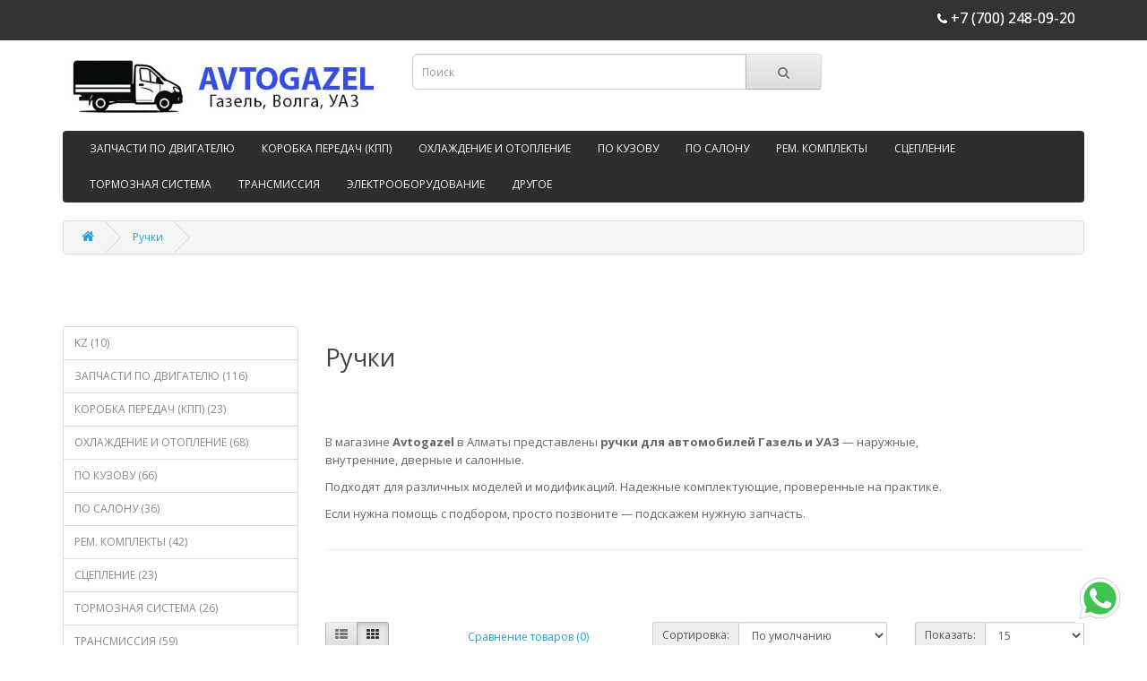

--- FILE ---
content_type: text/html; charset=utf-8
request_url: https://avtogazel.kz/g3919828-ruchki
body_size: 7199
content:
<!DOCTYPE html>
<!--[if IE]><![endif]-->
<!--[if IE 8 ]><html dir="ltr" lang="ru" class="ie8"><![endif]-->
<!--[if IE 9 ]><html dir="ltr" lang="ru" class="ie9"><![endif]-->
<!--[if (gt IE 9)|!(IE)]><!-->
<html dir="ltr" lang="ru">
<!--<![endif]-->
<head>
<meta charset="UTF-8" />
<meta name="viewport" content="width=device-width, initial-scale=1">
<meta http-equiv="X-UA-Compatible" content="IE=edge">
<title>Ручки Газель, УАЗ — запчасти в Алматы | Avtogazel</title>
<base href="https://avtogazel.kz/" />
<meta name="description" content="Ручки на двери и салонные элементы Газель и УАЗ. Магазин Avtogazel в Алматы — запчасти в наличии. Звоните и уточняйте наличие." />
<meta name="keywords" content="ручки газель, ручки уаз, дверные ручки газель, ручки салона газель, запчасти газель алматы, avto gazel" />
<script src="catalog/view/javascript/jquery/jquery-3.7.0.min.js" type="text/javascript"></script>
<link href="catalog/view/javascript/bootstrap/css/bootstrap.min.css" rel="stylesheet" media="screen" />
<script src="catalog/view/javascript/bootstrap/js/bootstrap.min.js" type="text/javascript"></script>
<link href="catalog/view/javascript/font-awesome/css/font-awesome.min.css" rel="stylesheet" type="text/css" />
<link href="//fonts.googleapis.com/css?family=Open+Sans:400,400i,300,700" rel="stylesheet" type="text/css" />
<link href="catalog/view/theme/default/stylesheet/stylesheet.css" rel="stylesheet">
<link href="catalog/view/javascript/jquery/swiper/css/swiper.min.css" type="text/css" rel="stylesheet" media="screen" />
<link href="catalog/view/javascript/jquery/swiper/css/opencart.css" type="text/css" rel="stylesheet" media="screen" />
<script src="catalog/view/javascript/jquery/swiper/js/swiper.jquery.min.js" type="text/javascript"></script>
<script src="catalog/view/javascript/common.js" type="text/javascript"></script>
<link href="https://avtogazel.kz/g3919828-ruchki" rel="canonical" />
<link href="https://avtogazel.kz/image/catalog/banners/logo-favicon.png" rel="icon" />
</head>
<body>
<nav id="top">
  <div class="container"> 
    
    <div id="top-links" class="nav pull-right">
      <ul class="list-inline">
        <li><a href="https://avtogazel.kz/contact"><i class="fa fa-phone"></i></a> <span class="hidden-xs hidden-sm hidden-md">+7 (700) 248-09-20</span></li>


      </ul>
    </div>
  </div>
</nav>
<header>
  <div class="container">
    <div class="row">
      <div class="col-sm-4">
        <div id="logo"><a href="https://avtogazel.kz/"><img src="https://avtogazel.kz/image/catalog/banners/avtogazel-logo.jpg" title="Магазин «Газель, Волга, УАЗ»" alt="Магазин «Газель, Волга, УАЗ»" class="img-responsive" /></a></div>
      </div>
      <div class="col-sm-5"><div id="search" class="input-group">
  <input type="text" name="search" value="" placeholder="Поиск" class="form-control input-lg" />
  <span class="input-group-btn">
    <button type="button" class="btn btn-default btn-lg"><i class="fa fa-search"></i></button>
  </span>
</div></div>


    </div>
  </div>
</header>
<div class="container">
  <nav id="menu" class="navbar">
    <div class="navbar-header"><span id="category" class="visible-xs">Categories</span>
      <button type="button" class="btn btn-navbar navbar-toggle" data-toggle="collapse" data-target=".navbar-ex1-collapse"><i class="fa fa-bars"></i></button>
    </div>
    <div class="collapse navbar-collapse navbar-ex1-collapse">
      <ul class="nav navbar-nav">
                        <li class="dropdown"><a href="https://avtogazel.kz/g3910161-zapchasti-dvigatelyu" class="dropdown-toggle" data-toggle="dropdown">ЗАПЧАСТИ ПО ДВИГАТЕЛЮ</a>
          <div class="dropdown-menu">
            <div class="dropdown-inner">               <ul class="list-unstyled">
                                <li><a href="https://avtogazel.kz/g3910161-zapchasti-dvigatelyu/g3918592-bolty">Болты (16)</a></li>
                                <li><a href="https://avtogazel.kz/g3910161-zapchasti-dvigatelyu/g3870895-vkladyshi">Вкладыши (21)</a></li>
                                <li><a href="https://avtogazel.kz/g3910161-zapchasti-dvigatelyu/g4874097-klapana">Клапана (2)</a></li>
                                <li><a href="https://avtogazel.kz/g3910161-zapchasti-dvigatelyu/g3929849-maslaki">Маслаки (2)</a></li>
                                <li><a href="https://avtogazel.kz/g3910161-zapchasti-dvigatelyu/g3871788-maslyannye-nasosy">Маслянные насосы (7)</a></li>
                                <li><a href="https://avtogazel.kz/g3910161-zapchasti-dvigatelyu/g3871815-napravlyayuschie-klapana">Направляющие на клапана (3)</a></li>
                                <li><a href="https://avtogazel.kz/g3910161-zapchasti-dvigatelyu/g3914644-porshnevye-koltsa">Поршневые кольца (23)</a></li>
                                <li><a href="https://avtogazel.kz/g3910161-zapchasti-dvigatelyu/g4477227-porshni">Поршни (16)</a></li>
                                <li><a href="https://avtogazel.kz/g3910161-zapchasti-dvigatelyu/g3926318-probki">Пробки (7)</a></li>
                                <li><a href="https://avtogazel.kz/g3910161-zapchasti-dvigatelyu/g3918657-raspredval">Распредвал (5)</a></li>
                                <li><a href="https://avtogazel.kz/g3910161-zapchasti-dvigatelyu/g3902815-uspokoiteli-natyazhiteli-tsepi">Успокоители, натяжители цепи (4)</a></li>
                                <li><a href="https://avtogazel.kz/g3910161-zapchasti-dvigatelyu/g3903502-shesterni">Шестерни (2)</a></li>
                                <li><a href="https://avtogazel.kz/g3910161-zapchasti-dvigatelyu/g3905011-shkif">Шкиф (1)</a></li>
                              </ul>
              </div>
            <a href="https://avtogazel.kz/g3910161-zapchasti-dvigatelyu" class="see-all">Показать все ЗАПЧАСТИ ПО ДВИГАТЕЛЮ</a> </div>
        </li>
                                <li class="dropdown"><a href="https://avtogazel.kz/g3918630-korobka-peredach-kpp" class="dropdown-toggle" data-toggle="dropdown">КОРОБКА ПЕРЕДАЧ (КПП)</a>
          <div class="dropdown-menu">
            <div class="dropdown-inner">               <ul class="list-unstyled">
                                <li><a href="https://avtogazel.kz/g3918630-korobka-peredach-kpp/g3919734-valy">Валы (5)</a></li>
                                <li><a href="https://avtogazel.kz/g3918630-korobka-peredach-kpp/g3918633-glavnye-pary">Главные пары (1)</a></li>
                                <li><a href="https://avtogazel.kz/g3918630-korobka-peredach-kpp/g4138328-drugoe-kpp">Другое по КПП (6)</a></li>
                                <li><a href="https://avtogazel.kz/g3918630-korobka-peredach-kpp/g3915254-shesterni-kpp">Шестерни КПП (11)</a></li>
                              </ul>
              </div>
            <a href="https://avtogazel.kz/g3918630-korobka-peredach-kpp" class="see-all">Показать все КОРОБКА ПЕРЕДАЧ (КПП)</a> </div>
        </li>
                                <li class="dropdown"><a href="https://avtogazel.kz/g3912517-ohlazhdenie-otoplenie" class="dropdown-toggle" data-toggle="dropdown">ОХЛАЖДЕНИЕ И ОТОПЛЕНИЕ</a>
          <div class="dropdown-menu">
            <div class="dropdown-inner">               <ul class="list-unstyled">
                                <li><a href="https://avtogazel.kz/g3912517-ohlazhdenie-otoplenie/g3916778-kryshki-rasshiritelnogo-bachka">Крышки расширительного бачка (2)</a></li>
                                <li><a href="https://avtogazel.kz/g3912517-ohlazhdenie-otoplenie/g3914637-lopasti-ventilyatora">Лопасти вентилятора (9)</a></li>
                                <li><a href="https://avtogazel.kz/g3912517-ohlazhdenie-otoplenie/g4486703-patrubki">Патрубки (11)</a></li>
                                <li><a href="https://avtogazel.kz/g3912517-ohlazhdenie-otoplenie/g3914576-pompa-vodyanoj-nasos">Помпа / Водяной насос (13)</a></li>
                                <li><a href="https://avtogazel.kz/g3912517-ohlazhdenie-otoplenie/g3946662-radiatory">Радиаторы (11)</a></li>
                                <li><a href="https://avtogazel.kz/g3912517-ohlazhdenie-otoplenie/g3901882-radiatory-pechku">Радиаторы на печку (5)</a></li>
                                <li><a href="https://avtogazel.kz/g3912517-ohlazhdenie-otoplenie/g3916575-raznye-bachki">Разные бачки (5)</a></li>
                                <li><a href="https://avtogazel.kz/g3912517-ohlazhdenie-otoplenie/g3870888-rasshiritelnye-bachki">Расширительные бачки (4)</a></li>
                                <li><a href="https://avtogazel.kz/g3912517-ohlazhdenie-otoplenie/g3902264-termostaty">Термостаты (8)</a></li>
                              </ul>
              </div>
            <a href="https://avtogazel.kz/g3912517-ohlazhdenie-otoplenie" class="see-all">Показать все ОХЛАЖДЕНИЕ И ОТОПЛЕНИЕ</a> </div>
        </li>
                                <li class="dropdown"><a href="https://avtogazel.kz/g3912525-kuzovu" class="dropdown-toggle" data-toggle="dropdown">ПО КУЗОВУ</a>
          <div class="dropdown-menu">
            <div class="dropdown-inner">               <ul class="list-unstyled">
                                <li><a href="https://avtogazel.kz/g3912525-kuzovu/g4714162-bryzgoviki">Брызговики (4)</a></li>
                                <li><a href="https://avtogazel.kz/g3912525-kuzovu/g3919876-drugoe-kuzovu">Другое по кузову (11)</a></li>
                                <li><a href="https://avtogazel.kz/g3912525-kuzovu/g3914701-zadnie-fonari">Задние фонари (11)</a></li>
                                <li><a href="https://avtogazel.kz/g3912525-kuzovu/g3932770-zerkala">Зеркала (3)</a></li>
                                <li><a href="https://avtogazel.kz/g3912525-kuzovu/g3920355-otrazhateli">Отражатели (6)</a></li>
                                <li><a href="https://avtogazel.kz/g3912525-kuzovu/g3920320-povtoriteli-povorotov">Повторители поворотов (15)</a></li>
                                <li><a href="https://avtogazel.kz/g3912525-kuzovu/g3945740-podkrylniki">Подкрыльники (4)</a></li>
                                <li><a href="https://avtogazel.kz/g3912525-kuzovu/g3920376-podsvetka">Подсветка (5)</a></li>
                                <li><a href="https://avtogazel.kz/g3912525-kuzovu/g3902826-fary-fonari">Фары, Фонари (6)</a></li>
                              </ul>
              </div>
            <a href="https://avtogazel.kz/g3912525-kuzovu" class="see-all">Показать все ПО КУЗОВУ</a> </div>
        </li>
                                <li class="dropdown"><a href="https://avtogazel.kz/g3871335-salonu" class="dropdown-toggle" data-toggle="dropdown">ПО САЛОНУ</a>
          <div class="dropdown-menu">
            <div class="dropdown-inner">               <ul class="list-unstyled">
                                <li><a href="https://avtogazel.kz/g3871335-salonu/g3920107-zamki">Замки (10)</a></li>
                                <li><a href="https://avtogazel.kz/g3871335-salonu/g3919824-kraniki-pechku">Краники на печку (2)</a></li>
                              </ul>
                            <ul class="list-unstyled">
                                <li><a href="https://avtogazel.kz/g3871335-salonu/g3919879-kulisa-komplektuyuschie">Кулиса и комплектующие (4)</a></li>
                                <li><a href="https://avtogazel.kz/g3871335-salonu/g3930745-lichinki-dvernye">Личинки дверные (3)</a></li>
                              </ul>
                            <ul class="list-unstyled">
                                <li><a href="https://avtogazel.kz/g3871335-salonu/g3926305-pistony">Пистоны (3)</a></li>
                                <li><a href="https://avtogazel.kz/g3871335-salonu/g3919828-ruchki">Ручки (11)</a></li>
                              </ul>
              </div>
            <a href="https://avtogazel.kz/g3871335-salonu" class="see-all">Показать все ПО САЛОНУ</a> </div>
        </li>
                                <li class="dropdown"><a href="https://avtogazel.kz/g3901889-rem-komplekty" class="dropdown-toggle" data-toggle="dropdown">РЕМ. КОМПЛЕКТЫ</a>
          <div class="dropdown-menu">
            <div class="dropdown-inner">               <ul class="list-unstyled">
                                <li><a href="https://avtogazel.kz/g3901889-rem-komplekty/g3899453-podshipniki">Подшипники (6)</a></li>
                              </ul>
                            <ul class="list-unstyled">
                                <li><a href="https://avtogazel.kz/g3901889-rem-komplekty/g3899486-prokladki">Прокладки (21)</a></li>
                              </ul>
                            <ul class="list-unstyled">
                                <li><a href="https://avtogazel.kz/g3901889-rem-komplekty/g3902062-salniki">Сальники (11)</a></li>
                              </ul>
              </div>
            <a href="https://avtogazel.kz/g3901889-rem-komplekty" class="see-all">Показать все РЕМ. КОМПЛЕКТЫ</a> </div>
        </li>
                                <li class="dropdown"><a href="https://avtogazel.kz/g3912519-stseplenie" class="dropdown-toggle" data-toggle="dropdown">СЦЕПЛЕНИЕ</a>
          <div class="dropdown-menu">
            <div class="dropdown-inner">               <ul class="list-unstyled">
                                <li><a href="https://avtogazel.kz/g3912519-stseplenie/g3870891-vilki-stsepleniya">Вилки сцепления (2)</a></li>
                                <li><a href="https://avtogazel.kz/g3912519-stseplenie/g3903401-glavnye-tsilindry-stsepleniya">Главные Цилиндры Сцепления (4)</a></li>
                                <li><a href="https://avtogazel.kz/g3912519-stseplenie/g3871687-korziny-stsepleniya">Корзины сцепления (3)</a></li>
                                <li><a href="https://avtogazel.kz/g3912519-stseplenie/g3903402-rabochie-tsilindry-stsepleniya">Рабочие цилиндры сцепления (2)</a></li>
                                <li><a href="https://avtogazel.kz/g3912519-stseplenie/g3902847-feredo">Фередо (9)</a></li>
                              </ul>
              </div>
            <a href="https://avtogazel.kz/g3912519-stseplenie" class="see-all">Показать все СЦЕПЛЕНИЕ</a> </div>
        </li>
                                <li class="dropdown"><a href="https://avtogazel.kz/g3912518-tormoznaya-sistema" class="dropdown-toggle" data-toggle="dropdown">ТОРМОЗНАЯ СИСТЕМА</a>
          <div class="dropdown-menu">
            <div class="dropdown-inner">               <ul class="list-unstyled">
                                <li><a href="https://avtogazel.kz/g3912518-tormoznaya-sistema/g3903400-glavnye-tormoznye-tsilindry">Главные тормозные цилиндры (4)</a></li>
                                <li><a href="https://avtogazel.kz/g3912518-tormoznaya-sistema/g3871527-kolodki">Колодки (9)</a></li>
                                <li><a href="https://avtogazel.kz/g3912518-tormoznaya-sistema/g3903403-rabochie-tormoznye-tsilindry">Рабочие тормозные цилиндры (3)</a></li>
                                <li><a href="https://avtogazel.kz/g3912518-tormoznaya-sistema/g3903488-rem-komplekty-tsilindry">Рем. комплекты на цилиндры (5)</a></li>
                                <li><a href="https://avtogazel.kz/g3912518-tormoznaya-sistema/g3903397-tsilindry-tormoznye-stsepleniya">Цилиндры тормозные (5)</a></li>
                              </ul>
              </div>
            <a href="https://avtogazel.kz/g3912518-tormoznaya-sistema" class="see-all">Показать все ТОРМОЗНАЯ СИСТЕМА</a> </div>
        </li>
                                <li class="dropdown"><a href="https://avtogazel.kz/g3912523-transmissiya" class="dropdown-toggle" data-toggle="dropdown">ТРАНСМИССИЯ</a>
          <div class="dropdown-menu">
            <div class="dropdown-inner">               <ul class="list-unstyled">
                                <li><a href="https://avtogazel.kz/g3912523-transmissiya/g3934488-amortizatory">Амортизаторы (5)</a></li>
                                <li><a href="https://avtogazel.kz/g3912523-transmissiya/g3870951-vtulki">Втулки (8)</a></li>
                                <li><a href="https://avtogazel.kz/g3912523-transmissiya/g3871706-krestoviny">Крестовины (7)</a></li>
                                <li><a href="https://avtogazel.kz/g3912523-transmissiya/g3871714-kronshtejny">Кронштейны (8)</a></li>
                                <li><a href="https://avtogazel.kz/g3912523-transmissiya/g3898706-podvisnye-podshipniki">Подвисные подшипники (3)</a></li>
                                <li><a href="https://avtogazel.kz/g3912523-transmissiya/g4477220-ressory-komplektuyuschie">Рессоры и комплектующие (3)</a></li>
                                <li><a href="https://avtogazel.kz/g3912523-transmissiya/g3901938-rulevye-paltsy-nakonechniki">Рулевые пальцы, наконечники (7)</a></li>
                                <li><a href="https://avtogazel.kz/g3912523-transmissiya/g3870955-sajlentblok">Сайлентблок (4)</a></li>
                                <li><a href="https://avtogazel.kz/g3912523-transmissiya/g3938367-stupitsy">Ступицы (3)</a></li>
                                <li><a href="https://avtogazel.kz/g3912523-transmissiya/g3903546-shkvornya">Шкворня (5)</a></li>
                              </ul>
              </div>
            <a href="https://avtogazel.kz/g3912523-transmissiya" class="see-all">Показать все ТРАНСМИССИЯ</a> </div>
        </li>
                                <li class="dropdown"><a href="https://avtogazel.kz/g3912513-elektrooborudovanie" class="dropdown-toggle" data-toggle="dropdown">ЭЛЕКТРООБОРУДОВАНИЕ</a>
          <div class="dropdown-menu">
            <div class="dropdown-inner">               <ul class="list-unstyled">
                                <li><a href="https://avtogazel.kz/g3912513-elektrooborudovanie/g3870352-akkumulyatornye-provoda">Аккумуляторные провода (3)</a></li>
                                <li><a href="https://avtogazel.kz/g3912513-elektrooborudovanie/g3870892-vtyagivayuschie-elementy-startera">Втягивающие элементы стартера (3)</a></li>
                                <li><a href="https://avtogazel.kz/g3912513-elektrooborudovanie/g3934317-generatory">Генераторы (9)</a></li>
                                <li><a href="https://avtogazel.kz/g3912513-elektrooborudovanie/g3871300-datchiki">Датчики (10)</a></li>
                                <li><a href="https://avtogazel.kz/g3912513-elektrooborudovanie/g3928425-diodnye-mosty">Диодные мосты (2)</a></li>
                                <li><a href="https://avtogazel.kz/g3912513-elektrooborudovanie/g3920367-drugoe-elektronike">Другое по электронике (16)</a></li>
                                <li><a href="https://avtogazel.kz/g3912513-elektrooborudovanie/g3871345-zamki-zazhiganiya">Замки зажигания (4)</a></li>
                                <li><a href="https://avtogazel.kz/g3912513-elektrooborudovanie/g3871435-katushki-bobiny">Катушки / Бобины (5)</a></li>
                                <li><a href="https://avtogazel.kz/g3912513-elektrooborudovanie/g3919816-motorchik-pechki">Моторчик печки (2)</a></li>
                                <li><a href="https://avtogazel.kz/g3912513-elektrooborudovanie/g3871811-motorchiki-dvornika">Моторчики дворника (4)</a></li>
                                <li><a href="https://avtogazel.kz/g3912513-elektrooborudovanie/g3899462-poplavki">Поплавки (2)</a></li>
                                <li><a href="https://avtogazel.kz/g3912513-elektrooborudovanie/g3928365-rele">Реле (9)</a></li>
                                <li><a href="https://avtogazel.kz/g3912513-elektrooborudovanie/g3902170-svechi">Свечи (5)</a></li>
                                <li><a href="https://avtogazel.kz/g3912513-elektrooborudovanie/g3902234-svechnye-provoda">Свечные провода (4)</a></li>
                                <li><a href="https://avtogazel.kz/g3912513-elektrooborudovanie/g3902251-startera">Стартера (12)</a></li>
                                <li><a href="https://avtogazel.kz/g3912513-elektrooborudovanie/g3919835-steklopodemniki">Стеклоподъемники (2)</a></li>
                                <li><a href="https://avtogazel.kz/g3912513-elektrooborudovanie/g3902813-tramblery">Трамблеры (2)</a></li>
                                <li><a href="https://avtogazel.kz/g3912513-elektrooborudovanie/g3931556-fishki">Фишки (15)</a></li>
                                <li><a href="https://avtogazel.kz/g3912513-elektrooborudovanie/g3938657-forsunki">Форсунки (4)</a></li>
                                <li><a href="https://avtogazel.kz/g3912513-elektrooborudovanie/g3914706-elektricheskie-benzonasosy">Электрические бензонасосы (6)</a></li>
                              </ul>
              </div>
            <a href="https://avtogazel.kz/g3912513-elektrooborudovanie" class="see-all">Показать все ЭЛЕКТРООБОРУДОВАНИЕ</a> </div>
        </li>
                                <li class="dropdown"><a href="https://avtogazel.kz/g3912524-drugoe" class="dropdown-toggle" data-toggle="dropdown">ДРУГОЕ</a>
          <div class="dropdown-menu">
            <div class="dropdown-inner">               <ul class="list-unstyled">
                                <li><a href="https://avtogazel.kz/g3912524-drugoe/g3938384-karbyuratory">Карбюраторы (3)</a></li>
                                <li><a href="https://avtogazel.kz/g3912524-drugoe/g3932164-kryshki">Крышки (5)</a></li>
                                <li><a href="https://avtogazel.kz/g3912524-drugoe/g3914707-mehnicheskie-benzonasosy">Механические бензонасосы (4)</a></li>
                                <li><a href="https://avtogazel.kz/g3912524-drugoe/g3898703-natyazhnye-roliki">Натяжные ролики (9)</a></li>
                                <li><a href="https://avtogazel.kz/g3912524-drugoe/g3898709-podushki">Подушки (11)</a></li>
                                <li><a href="https://avtogazel.kz/g3912524-drugoe/g3905319-trosy">Тросы (7)</a></li>
                                <li><a href="https://avtogazel.kz/g3912524-drugoe/g3932081-udliniteli-soska">Удлинители соска (3)</a></li>
                                <li><a href="https://avtogazel.kz/g3912524-drugoe/g3902929-filtra">Фильтра (13)</a></li>
                                <li><a href="https://avtogazel.kz/g3912524-drugoe/g3905318-shlangi">Шланги (13)</a></li>
                              </ul>
              </div>
            <a href="https://avtogazel.kz/g3912524-drugoe" class="see-all">Показать все ДРУГОЕ</a> </div>
        </li>
                      </ul>
    </div>
  </nav>
</div>
 

<div id="product-category" class="container">
  <ul class="breadcrumb">
        <li><a href="https://avtogazel.kz/"><i class="fa fa-home"></i></a></li>
        <li><a href="https://avtogazel.kz/g3919828-ruchki">Ручки</a></li>
      </ul>
  <div class="row"><aside id="column-left" class="col-sm-3 hidden-xs">
    <div class="list-group">
     <a href="https://avtogazel.kz/kz" class="list-group-item">KZ (10)</a>
       <a href="https://avtogazel.kz/g3910161-zapchasti-dvigatelyu" class="list-group-item">ЗАПЧАСТИ ПО ДВИГАТЕЛЮ (116)</a>
       <a href="https://avtogazel.kz/g3918630-korobka-peredach-kpp" class="list-group-item">КОРОБКА ПЕРЕДАЧ (КПП) (23)</a>
       <a href="https://avtogazel.kz/g3912517-ohlazhdenie-otoplenie" class="list-group-item">ОХЛАЖДЕНИЕ И ОТОПЛЕНИЕ (68)</a>
       <a href="https://avtogazel.kz/g3912525-kuzovu" class="list-group-item">ПО КУЗОВУ (66)</a>
       <a href="https://avtogazel.kz/g3871335-salonu" class="list-group-item">ПО САЛОНУ (36)</a>
       <a href="https://avtogazel.kz/g3901889-rem-komplekty" class="list-group-item">РЕМ. КОМПЛЕКТЫ (42)</a>
       <a href="https://avtogazel.kz/g3912519-stseplenie" class="list-group-item">СЦЕПЛЕНИЕ (23)</a>
       <a href="https://avtogazel.kz/g3912518-tormoznaya-sistema" class="list-group-item">ТОРМОЗНАЯ СИСТЕМА (26)</a>
       <a href="https://avtogazel.kz/g3912523-transmissiya" class="list-group-item">ТРАНСМИССИЯ (59)</a>
       <a href="https://avtogazel.kz/g3912513-elektrooborudovanie" class="list-group-item">ЭЛЕКТРООБОРУДОВАНИЕ (119)</a>
       <a href="https://avtogazel.kz/g3912524-drugoe" class="list-group-item">ДРУГОЕ (115)</a>
    </div>

    <div class="swiper-viewport">
  <div id="banner0" class="swiper-container">
    <div class="swiper-wrapper"></div>
  </div>
</div>
<script type="text/javascript"><!--
$('#banner0').swiper({
	effect: 'fade',
	autoplay: 2500,
    autoplayDisableOnInteraction: false
});
--></script> 
  </aside>

                <div id="content" class="col-sm-9">
      <h2>Ручки</h2>
            <div class="row">                 <div class="col-sm-10"><p data-start="567" data-end="698">В магазине <strong data-start="578" data-end="591">Avtogazel</strong> в Алматы представлены <strong data-start="614" data-end="652">ручки для автомобилей Газель и УАЗ</strong> — наружные, внутренние, дверные и салонные.</p><p data-start="700" data-end="796">Подходят для различных моделей и модификаций. Надежные комплектующие, проверенные на практике.</p><p>

</p><p data-start="798" data-end="873" data-is-last-node="" data-is-only-node="">Если нужна помощь с подбором, просто позвоните — подскажем нужную запчасть.</p></div>
        </div>
      <hr>
                        <div class="row">
        <div class="col-md-2 col-sm-6 hidden-xs">
          <div class="btn-group btn-group-sm">
            <button type="button" id="list-view" class="btn btn-default" data-toggle="tooltip" title="Список"><i class="fa fa-th-list"></i></button>
            <button type="button" id="grid-view" class="btn btn-default" data-toggle="tooltip" title="Сетка"><i class="fa fa-th"></i></button>
          </div>
        </div>
        <div class="col-md-3 col-sm-6">
          <div class="form-group"><a href="https://avtogazel.kz/compare-products" id="compare-total" class="btn btn-link">Сравнение товаров (0)</a></div>
        </div>
        <div class="col-md-4 col-xs-6">
          <div class="form-group input-group input-group-sm">
            <label class="input-group-addon" for="input-sort">Сортировка:</label>
            <select id="input-sort" class="form-control" onchange="location = this.value;">
                                          <option value="https://avtogazel.kz/g3919828-ruchki?sort=p.sort_order&amp;order=ASC" selected="selected">По умолчанию</option>
                                                        <option value="https://avtogazel.kz/g3919828-ruchki?sort=pd.name&amp;order=ASC">Название (А - Я)</option>
                                                        <option value="https://avtogazel.kz/g3919828-ruchki?sort=pd.name&amp;order=DESC">Название (Я - А)</option>
                                                        <option value="https://avtogazel.kz/g3919828-ruchki?sort=p.price&amp;order=ASC">Цена (низкая &gt; высокая)</option>
                                                        <option value="https://avtogazel.kz/g3919828-ruchki?sort=p.price&amp;order=DESC">Цена (высокая &gt; низкая)</option>
                                                        <option value="https://avtogazel.kz/g3919828-ruchki?sort=p.model&amp;order=ASC">Модель (А - Я)</option>
                                                        <option value="https://avtogazel.kz/g3919828-ruchki?sort=p.model&amp;order=DESC">Модель (Я - А)</option>
                                        </select>
          </div>
        </div>
        <div class="col-md-3 col-xs-6">
          <div class="form-group input-group input-group-sm">
            <label class="input-group-addon" for="input-limit">Показать:</label>
            <select id="input-limit" class="form-control" onchange="location = this.value;">
                                          <option value="https://avtogazel.kz/g3919828-ruchki?limit=15" selected="selected">15</option>
                                                        <option value="https://avtogazel.kz/g3919828-ruchki?limit=25">25</option>
                                                        <option value="https://avtogazel.kz/g3919828-ruchki?limit=50">50</option>
                                                        <option value="https://avtogazel.kz/g3919828-ruchki?limit=75">75</option>
                                                        <option value="https://avtogazel.kz/g3919828-ruchki?limit=100">100</option>
                                        </select>
          </div>
        </div>
      </div>
      <div class="row">         <div class="product-layout product-list col-xs-12">
          <div class="product-thumb">
            <div class="image"><a href="https://avtogazel.kz/g3919828-ruchki/p54465670-vnutrennyaya-ruchka.html"><img src="https://avtogazel.kz/image/cache/catalog/image/catalog/image/catalog/image/catalog/products/81061828-vnutrennyaya-ruchka-228x228.jpg" alt="Внутренняя ручка" title="Внутренняя ручка" class="img-responsive" /></a></div>
            <div>
              <div class="caption">
                <h4><a href="https://avtogazel.kz/g3919828-ruchki/p54465670-vnutrennyaya-ruchka.html">Внутренняя ручка</a></h4>
                <p>Внутренняя ручка подходит на все автомобили марки Газель

&nbsp;
Адрес магазина:&nbsp; Алматы, ТЦ "Б..</p>
                                <p class="price">                   0р.
                                     </p>
                                 </div>

            </div>
          </div>
        </div>
                <div class="product-layout product-list col-xs-12">
          <div class="product-thumb">
            <div class="image"><a href="https://avtogazel.kz/g3919828-ruchki/p54465675-dvernaya-ruchka-gazel.html"><img src="https://avtogazel.kz/image/cache/catalog/image/catalog/image/catalog/image/catalog/products/81061853-dvernaya-ruchka-gazel-228x228.jpg" alt="Дверная ручка Газель" title="Дверная ручка Газель" class="img-responsive" /></a></div>
            <div>
              <div class="caption">
                <h4><a href="https://avtogazel.kz/g3919828-ruchki/p54465675-dvernaya-ruchka-gazel.html">Дверная ручка Газель</a></h4>
                <p>Дверная ручка подходит на Цельнометаллическую Газель на боковую и заднюю дверь

&nbsp;
Адрес магазин..</p>
                                <p class="price">                   0р.
                                     </p>
                                 </div>

            </div>
          </div>
        </div>
                <div class="product-layout product-list col-xs-12">
          <div class="product-thumb">
            <div class="image"><a href="https://avtogazel.kz/g3919828-ruchki/p54465739-dvernaya-ruchka-gazel.html"><img src="https://avtogazel.kz/image/cache/catalog/image/catalog/image/catalog/image/catalog/products/81061860-dvernaya-ruchka-gazel-228x228.jpg" alt="Дверная ручка Газель" title="Дверная ручка Газель" class="img-responsive" /></a></div>
            <div>
              <div class="caption">
                <h4><a href="https://avtogazel.kz/g3919828-ruchki/p54465739-dvernaya-ruchka-gazel.html">Дверная ручка Газель</a></h4>
                <p>Дверная ручка подходит на Газель на боковую и заднюю дверь

&nbsp;
Адрес магазина:&nbsp; Алматы, ТЦ ..</p>
                                <p class="price">                   0р.
                                     </p>
                                 </div>

            </div>
          </div>
        </div>
                <div class="product-layout product-list col-xs-12">
          <div class="product-thumb">
            <div class="image"><a href="https://avtogazel.kz/g3919828-ruchki/p54463672-dvernaya-ruchka-uaz.html"><img src="https://avtogazel.kz/image/cache/catalog/image/catalog/image/catalog/image/catalog/products/81029310-dvernaya-ruchka-uaz-228x228.jpg" alt="Дверная ручка УАЗ" title="Дверная ручка УАЗ" class="img-responsive" /></a></div>
            <div>
              <div class="caption">
                <h4><a href="https://avtogazel.kz/g3919828-ruchki/p54463672-dvernaya-ruchka-uaz.html">Дверная ручка УАЗ</a></h4>
                <p>Дверная ручка УАЗ (452)

&nbsp;
Адрес магазина:&nbsp; Алматы, ТЦ "БАКОРДА" Car City, ул. Рыскулова /..</p>
                                <p class="price">                   0р.
                                     </p>
                                 </div>

            </div>
          </div>
        </div>
                <div class="product-layout product-list col-xs-12">
          <div class="product-thumb">
            <div class="image"><a href="https://avtogazel.kz/g3919828-ruchki/p54463954-mylnitsa.html"><img src="https://avtogazel.kz/image/cache/catalog/image/catalog/image/catalog/image/catalog/products/81034582-mylnitsa-228x228.jpg" alt="Мыльница" title="Мыльница" class="img-responsive" /></a></div>
            <div>
              <div class="caption">
                <h4><a href="https://avtogazel.kz/g3919828-ruchki/p54463954-mylnitsa.html">Мыльница</a></h4>
                <p>Мыльница

&nbsp;
Адрес магазина:&nbsp; Алматы, ТЦ "БАКОРДА" Car City, ул. Рыскулова / уг. Петрова в ..</p>
                                <p class="price">                   0р.
                                     </p>
                                 </div>

            </div>
          </div>
        </div>
                <div class="product-layout product-list col-xs-12">
          <div class="product-thumb">
            <div class="image"><a href="https://avtogazel.kz/g3919828-ruchki/p61818748-naruzhnyaya-ruchka-gazel.html"><img src="https://avtogazel.kz/image/cache/catalog/image/catalog/image/catalog/image/catalog/products/96536406-naruzhnyaya-ruchka-gazel-228x228.jpg" alt="Наружняя ручка Газель" title="Наружняя ручка Газель" class="img-responsive" /></a></div>
            <div>
              <div class="caption">
                <h4><a href="https://avtogazel.kz/g3919828-ruchki/p61818748-naruzhnyaya-ruchka-gazel.html">Наружняя ручка Газель</a></h4>
                <p>Дверная ручка подходит на автомобиль Газель
&nbsp;

Адрес магазина:&nbsp; Алматы, ТЦ "БАКОРДА" Car C..</p>
                                <p class="price">                   0р.
                                     </p>
                                 </div>

            </div>
          </div>
        </div>
                <div class="product-layout product-list col-xs-12">
          <div class="product-thumb">
            <div class="image"><a href="https://avtogazel.kz/g3919828-ruchki/p54463950-poruchen.html"><img src="https://avtogazel.kz/image/cache/catalog/image/catalog/image/catalog/image/catalog/products/81034511-poruchen-228x228.jpg" alt="Поручень" title="Поручень" class="img-responsive" /></a></div>
            <div>
              <div class="caption">
                <h4><a href="https://avtogazel.kz/g3919828-ruchki/p54463950-poruchen.html">Поручень</a></h4>
                <p>Поручень подходит на автомобили все Газели

&nbsp;
Адрес магазина:&nbsp; Алматы, ТЦ "БАКОРДА" Car Ci..</p>
                                <p class="price">                   0р.
                                     </p>
                                 </div>

            </div>
          </div>
        </div>
                <div class="product-layout product-list col-xs-12">
          <div class="product-thumb">
            <div class="image"><a href="https://avtogazel.kz/g3919828-ruchki/ruchka-dvernaya-naruzhnyaya-gazel"><img src="https://avtogazel.kz/image/cache/catalog/products/new-goods/ruchka-dvernaya-naruzhnyaya-gazel-228x228.jpg" alt="Ручка дверная наружняя Газель" title="Ручка дверная наружняя Газель" class="img-responsive" /></a></div>
            <div>
              <div class="caption">
                <h4><a href="https://avtogazel.kz/g3919828-ruchki/ruchka-dvernaya-naruzhnyaya-gazel">Ручка дверная наружняя Газель</a></h4>
                <p>Ручка дверная наружная Газель
Наружная дверная ручка для автомобилей Газель предназначена для удобн..</p>
                                <p class="price">                   0р.
                                     </p>
                                 </div>

            </div>
          </div>
        </div>
                <div class="product-layout product-list col-xs-12">
          <div class="product-thumb">
            <div class="image"><a href="https://avtogazel.kz/g3919828-ruchki/p54465759-ruchka-zadnej-dveri.html"><img src="https://avtogazel.kz/image/cache/catalog/image/catalog/image/catalog/image/catalog/products/81061864-ruchka-zadnej-dveri-228x228.jpg" alt="Ручка задней двери" title="Ручка задней двери" class="img-responsive" /></a></div>
            <div>
              <div class="caption">
                <h4><a href="https://avtogazel.kz/g3919828-ruchki/p54465759-ruchka-zadnej-dveri.html">Ручка задней двери</a></h4>
                <p>Ручка задней двери на цельнометаллическую Газель

&nbsp;
Адрес магазина:&nbsp; Алматы, ТЦ "БАКОРДА" ..</p>
                                <p class="price">                   0р.
                                     </p>
                                 </div>

            </div>
          </div>
        </div>
                <div class="product-layout product-list col-xs-12">
          <div class="product-thumb">
            <div class="image"><a href="https://avtogazel.kz/g3919828-ruchki/p54463942-ruchka-steklopodemnika.html"><img src="https://avtogazel.kz/image/cache/catalog/image/catalog/products/new-goods/steklopodemnik-gazel-mekhanicheskij1-228x228.jpg" alt="Ручка стеклоподъемника" title="Ручка стеклоподъемника" class="img-responsive" /></a></div>
            <div>
              <div class="caption">
                <h4><a href="https://avtogazel.kz/g3919828-ruchki/p54463942-ruchka-steklopodemnika.html">Ручка стеклоподъемника</a></h4>
                <p>Механический стеклоподъёмник для Газель — надёжное управление стеклом без электричества
Механический..</p>
                                <p class="price">                   0р.
                                     </p>
                                 </div>

            </div>
          </div>
        </div>
                <div class="product-layout product-list col-xs-12">
          <div class="product-thumb">
            <div class="image"><a href="https://avtogazel.kz/g3919828-ruchki/steklopodemnik-gazel"><img src="https://avtogazel.kz/image/cache/catalog/products/new-goods/steklopodemnik-gazel-mekhanicheskij(1)-228x228.jpg" alt="Стеклоподъемник механический газель" title="Стеклоподъемник механический газель" class="img-responsive" /></a></div>
            <div>
              <div class="caption">
                <h4><a href="https://avtogazel.kz/g3919828-ruchki/steklopodemnik-gazel">Стеклоподъемник механический газель</a></h4>
                <p>Механический стеклоподъёмник для Газель — надёжное управление стеклом без электричества
Механически..</p>
                                <p class="price">                   0р.
                                     </p>
                                 </div>

            </div>
          </div>
        </div>
         </div>
      <div class="row">
        <div class="col-sm-6 text-left"></div>
        <div class="col-sm-6 text-right">Показано с 1 по 11 из 11 (всего 1 страниц)</div>
      </div>
                  </div>
    </div>
</div>
<footer>
  <div class="container">
    <div class="row">
            <div class="col-sm-3">
        <h5>Информация</h5>
        <ul class="list-unstyled">
                   <li><a href="https://avtogazel.kz/about_us">О нас</a></li>
                    <li><a href="https://avtogazel.kz/delivery">Доставка</a></li>
                    <li><a href="https://avtogazel.kz/privacy">Политика Безопасности</a></li>
                    <li><a href="https://avtogazel.kz/terms">Условия соглашения</a></li>
                  </ul>
      </div>
            <div class="col-sm-3">
        <h5>Служба поддержки</h5>
        <ul class="list-unstyled">
          <li><a href="https://avtogazel.kz/contact">Контакты</a></li>

          <li><a href="https://avtogazel.kz/sitemap">Карта сайта</a></li>
        </ul>
      </div>

    </div>
    <hr>
    <p>Работает на <a href="https://avtogazel.kz/">платформе</a><br /> Магазин «Газель, Волга, УАЗ» &copy; 2026</p>
  </div>
</footer>
<!--
OpenCart is open source software and you are free to remove the powered by OpenCart if you want, but its generally accepted practise to make a small donation.
Please donate via PayPal to donate@opencart.com
//-->
<!-- Yandex.Metrika counter -->
<script type="text/javascript" >
   (function(m,e,t,r,i,k,a){m[i]=m[i]||function(){(m[i].a=m[i].a||[]).push(arguments)};
   m[i].l=1*new Date();
   for (var j = 0; j < document.scripts.length; j++) {if (document.scripts[j].src === r) { return; }}
   k=e.createElement(t),a=e.getElementsByTagName(t)[0],k.async=1,k.src=r,a.parentNode.insertBefore(k,a)})
   (window, document, "script", "https://mc.yandex.ru/metrika/tag.js", "ym");

   ym(49477510, "init", {
        clickmap:true,
        trackLinks:true,
        accurateTrackBounce:true
   });
</script>
<noscript><div><img src="https://mc.yandex.ru/watch/49477510" style="position:absolute; left:-9999px;" alt="" /></div></noscript>
<!-- /Yandex.Metrika counter -->
<!-- Google tag (gtag.js) -->
<script async src="https://www.googletagmanager.com/gtag/js?id=G-4FMRNCH2WQ"></script>
<script>
  window.dataLayer = window.dataLayer || [];
  function gtag(){dataLayer.push(arguments);}
  gtag('js', new Date());

  gtag('config', 'G-4FMRNCH2WQ');
</script>
<!-- WhatsApp Button -->
<a href="https://wa.me/77002480920?text=Здравствуйте!%20Хочу%20уточнить%20по%20товару"
   class="whatsapp-button"
   target="_blank"
   aria-label="WhatsApp">
   <img src="https://avtogazel.kz/image/catalog/other/icons96.gif" alt="WhatsApp">
</a>

<style>
.whatsapp-button {
    position: fixed;
    bottom: 25px;
    right: 25px;
    z-index: 9999;
}
.whatsapp-button img {
    width: 55px;
    height: 55px;
}
</style>
</body></html> 
